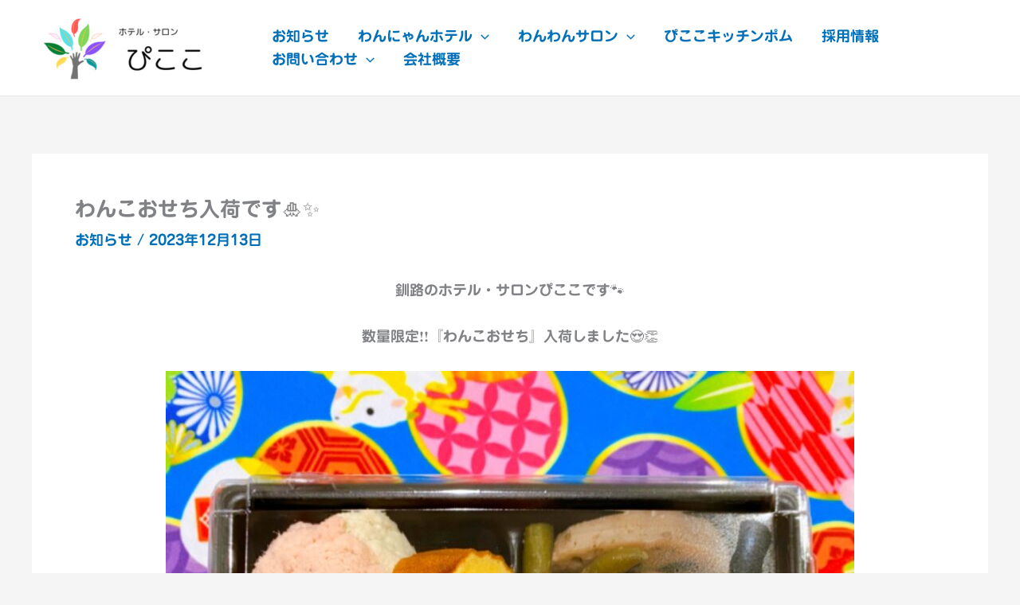

--- FILE ---
content_type: text/html; charset=UTF-8
request_url: https://picoco946.com/%E3%82%8F%E3%82%93%E3%81%93%E3%81%8A%E7%AF%80%E5%85%A5%E8%8D%B7%E3%81%A7%E3%81%99%F0%9F%8E%8D%E2%9C%A8/
body_size: 14568
content:
<!DOCTYPE html><html dir="ltr" lang="ja" prefix="og: https://ogp.me/ns#"><head><meta charset="UTF-8"><meta name="viewport" content="width=device-width, initial-scale=1"><link rel="profile" href="https://gmpg.org/xfn/11"><link media="all" href="https://picoco946.com/wp-content/cache/autoptimize/css/autoptimize_608b8391a5f91049b9526ad85785714a.css" rel="stylesheet"><link media="only screen and (max-width: 921px)" href="https://picoco946.com/wp-content/cache/autoptimize/css/autoptimize_8928b063ca69552173bdc68324d4015d.css" rel="stylesheet"><title>わんこおせち入荷です🎍✨ | ホテル・サロン ぴここ</title><meta name="description" content="釧路のホテル・サロンぴここです🐾 数量限定❗❗『わんこおせち』入荷しました😍👏 みんな大好き鹿肉❣️や 鱈、野" /><meta name="robots" content="max-image-preview:large" /><meta name="author" content="picoco"/><link rel="canonical" href="https://picoco946.com/%e3%82%8f%e3%82%93%e3%81%93%e3%81%8a%e7%af%80%e5%85%a5%e8%8d%b7%e3%81%a7%e3%81%99%f0%9f%8e%8d%e2%9c%a8/" /><meta name="generator" content="All in One SEO (AIOSEO) 4.9.3" /><meta property="og:locale" content="ja_JP" /><meta property="og:site_name" content="ホテル・サロン ぴここ | 釧路市のペットホテル｜ペットサロン｜安心・安全・生き活き" /><meta property="og:type" content="article" /><meta property="og:title" content="わんこおせち入荷です🎍✨ | ホテル・サロン ぴここ" /><meta property="og:description" content="釧路のホテル・サロンぴここです🐾 数量限定❗❗『わんこおせち』入荷しました😍👏 みんな大好き鹿肉❣️や 鱈、野" /><meta property="og:url" content="https://picoco946.com/%e3%82%8f%e3%82%93%e3%81%93%e3%81%8a%e7%af%80%e5%85%a5%e8%8d%b7%e3%81%a7%e3%81%99%f0%9f%8e%8d%e2%9c%a8/" /><meta property="og:image" content="https://picoco946.com/wp-content/uploads/2021/11/cropped-名称未設定のデザイン-1.png" /><meta property="og:image:secure_url" content="https://picoco946.com/wp-content/uploads/2021/11/cropped-名称未設定のデザイン-1.png" /><meta property="article:published_time" content="2023-12-13T01:38:36+00:00" /><meta property="article:modified_time" content="2023-12-13T02:40:15+00:00" /><meta name="twitter:card" content="summary" /><meta name="twitter:title" content="わんこおせち入荷です🎍✨ | ホテル・サロン ぴここ" /><meta name="twitter:description" content="釧路のホテル・サロンぴここです🐾 数量限定❗❗『わんこおせち』入荷しました😍👏 みんな大好き鹿肉❣️や 鱈、野" /><meta name="twitter:image" content="https://picoco946.com/wp-content/uploads/2021/11/cropped-名称未設定のデザイン-1.png" /> <script type="application/ld+json" class="aioseo-schema">{"@context":"https:\/\/schema.org","@graph":[{"@type":"BlogPosting","@id":"https:\/\/picoco946.com\/%e3%82%8f%e3%82%93%e3%81%93%e3%81%8a%e7%af%80%e5%85%a5%e8%8d%b7%e3%81%a7%e3%81%99%f0%9f%8e%8d%e2%9c%a8\/#blogposting","name":"\u308f\u3093\u3053\u304a\u305b\u3061\u5165\u8377\u3067\u3059\ud83c\udf8d\u2728 | \u30db\u30c6\u30eb\u30fb\u30b5\u30ed\u30f3 \u3074\u3053\u3053","headline":"\u308f\u3093\u3053\u304a\u305b\u3061\u5165\u8377\u3067\u3059\ud83c\udf8d\u2728","author":{"@id":"https:\/\/picoco946.com\/author\/picoco\/#author"},"publisher":{"@id":"https:\/\/picoco946.com\/#organization"},"image":{"@type":"ImageObject","url":"https:\/\/picoco946.com\/wp-content\/uploads\/2023\/12\/IMG_2011.jpg","@id":"https:\/\/picoco946.com\/%e3%82%8f%e3%82%93%e3%81%93%e3%81%8a%e7%af%80%e5%85%a5%e8%8d%b7%e3%81%a7%e3%81%99%f0%9f%8e%8d%e2%9c%a8\/#articleImage","width":1350,"height":1600},"datePublished":"2023-12-13T10:38:36+09:00","dateModified":"2023-12-13T11:40:15+09:00","inLanguage":"ja","mainEntityOfPage":{"@id":"https:\/\/picoco946.com\/%e3%82%8f%e3%82%93%e3%81%93%e3%81%8a%e7%af%80%e5%85%a5%e8%8d%b7%e3%81%a7%e3%81%99%f0%9f%8e%8d%e2%9c%a8\/#webpage"},"isPartOf":{"@id":"https:\/\/picoco946.com\/%e3%82%8f%e3%82%93%e3%81%93%e3%81%8a%e7%af%80%e5%85%a5%e8%8d%b7%e3%81%a7%e3%81%99%f0%9f%8e%8d%e2%9c%a8\/#webpage"},"articleSection":"\u304a\u77e5\u3089\u305b"},{"@type":"BreadcrumbList","@id":"https:\/\/picoco946.com\/%e3%82%8f%e3%82%93%e3%81%93%e3%81%8a%e7%af%80%e5%85%a5%e8%8d%b7%e3%81%a7%e3%81%99%f0%9f%8e%8d%e2%9c%a8\/#breadcrumblist","itemListElement":[{"@type":"ListItem","@id":"https:\/\/picoco946.com#listItem","position":1,"name":"\u30db\u30fc\u30e0","item":"https:\/\/picoco946.com","nextItem":{"@type":"ListItem","@id":"https:\/\/picoco946.com\/category\/info\/#listItem","name":"\u304a\u77e5\u3089\u305b"}},{"@type":"ListItem","@id":"https:\/\/picoco946.com\/category\/info\/#listItem","position":2,"name":"\u304a\u77e5\u3089\u305b","item":"https:\/\/picoco946.com\/category\/info\/","nextItem":{"@type":"ListItem","@id":"https:\/\/picoco946.com\/%e3%82%8f%e3%82%93%e3%81%93%e3%81%8a%e7%af%80%e5%85%a5%e8%8d%b7%e3%81%a7%e3%81%99%f0%9f%8e%8d%e2%9c%a8\/#listItem","name":"\u308f\u3093\u3053\u304a\u305b\u3061\u5165\u8377\u3067\u3059\ud83c\udf8d\u2728"},"previousItem":{"@type":"ListItem","@id":"https:\/\/picoco946.com#listItem","name":"\u30db\u30fc\u30e0"}},{"@type":"ListItem","@id":"https:\/\/picoco946.com\/%e3%82%8f%e3%82%93%e3%81%93%e3%81%8a%e7%af%80%e5%85%a5%e8%8d%b7%e3%81%a7%e3%81%99%f0%9f%8e%8d%e2%9c%a8\/#listItem","position":3,"name":"\u308f\u3093\u3053\u304a\u305b\u3061\u5165\u8377\u3067\u3059\ud83c\udf8d\u2728","previousItem":{"@type":"ListItem","@id":"https:\/\/picoco946.com\/category\/info\/#listItem","name":"\u304a\u77e5\u3089\u305b"}}]},{"@type":"Organization","@id":"https:\/\/picoco946.com\/#organization","name":"\u30db\u30c6\u30eb\u30fb\u30b5\u30ed\u30f3 \u3074\u3053\u3053","description":"\u91e7\u8def\u5e02\u306e\u30da\u30c3\u30c8\u30db\u30c6\u30eb\uff5c\u30da\u30c3\u30c8\u30b5\u30ed\u30f3\uff5c\u5b89\u5fc3\u30fb\u5b89\u5168\u30fb\u751f\u304d\u6d3b\u304d","url":"https:\/\/picoco946.com\/","logo":{"@type":"ImageObject","url":"https:\/\/picoco946.com\/wp-content\/uploads\/2021\/11\/cropped-\u540d\u79f0\u672a\u8a2d\u5b9a\u306e\u30c7\u30b6\u30a4\u30f3-1.png","@id":"https:\/\/picoco946.com\/%e3%82%8f%e3%82%93%e3%81%93%e3%81%8a%e7%af%80%e5%85%a5%e8%8d%b7%e3%81%a7%e3%81%99%f0%9f%8e%8d%e2%9c%a8\/#organizationLogo","width":338,"height":113},"image":{"@id":"https:\/\/picoco946.com\/%e3%82%8f%e3%82%93%e3%81%93%e3%81%8a%e7%af%80%e5%85%a5%e8%8d%b7%e3%81%a7%e3%81%99%f0%9f%8e%8d%e2%9c%a8\/#organizationLogo"}},{"@type":"Person","@id":"https:\/\/picoco946.com\/author\/picoco\/#author","url":"https:\/\/picoco946.com\/author\/picoco\/","name":"picoco","image":{"@type":"ImageObject","@id":"https:\/\/picoco946.com\/%e3%82%8f%e3%82%93%e3%81%93%e3%81%8a%e7%af%80%e5%85%a5%e8%8d%b7%e3%81%a7%e3%81%99%f0%9f%8e%8d%e2%9c%a8\/#authorImage","url":"https:\/\/secure.gravatar.com\/avatar\/5fe60346fb0f0786a80d758e8bdf1ac7da55198ba29bc494374d77db979f10d9?s=96&d=mm&r=g","width":96,"height":96,"caption":"picoco"}},{"@type":"WebPage","@id":"https:\/\/picoco946.com\/%e3%82%8f%e3%82%93%e3%81%93%e3%81%8a%e7%af%80%e5%85%a5%e8%8d%b7%e3%81%a7%e3%81%99%f0%9f%8e%8d%e2%9c%a8\/#webpage","url":"https:\/\/picoco946.com\/%e3%82%8f%e3%82%93%e3%81%93%e3%81%8a%e7%af%80%e5%85%a5%e8%8d%b7%e3%81%a7%e3%81%99%f0%9f%8e%8d%e2%9c%a8\/","name":"\u308f\u3093\u3053\u304a\u305b\u3061\u5165\u8377\u3067\u3059\ud83c\udf8d\u2728 | \u30db\u30c6\u30eb\u30fb\u30b5\u30ed\u30f3 \u3074\u3053\u3053","description":"\u91e7\u8def\u306e\u30db\u30c6\u30eb\u30fb\u30b5\u30ed\u30f3\u3074\u3053\u3053\u3067\u3059\ud83d\udc3e \u6570\u91cf\u9650\u5b9a\u2757\u2757\u300e\u308f\u3093\u3053\u304a\u305b\u3061\u300f\u5165\u8377\u3057\u307e\u3057\u305f\ud83d\ude0d\ud83d\udc4f \u307f\u3093\u306a\u5927\u597d\u304d\u9e7f\u8089\u2763\ufe0f\u3084 \u9c48\u3001\u91ce","inLanguage":"ja","isPartOf":{"@id":"https:\/\/picoco946.com\/#website"},"breadcrumb":{"@id":"https:\/\/picoco946.com\/%e3%82%8f%e3%82%93%e3%81%93%e3%81%8a%e7%af%80%e5%85%a5%e8%8d%b7%e3%81%a7%e3%81%99%f0%9f%8e%8d%e2%9c%a8\/#breadcrumblist"},"author":{"@id":"https:\/\/picoco946.com\/author\/picoco\/#author"},"creator":{"@id":"https:\/\/picoco946.com\/author\/picoco\/#author"},"datePublished":"2023-12-13T10:38:36+09:00","dateModified":"2023-12-13T11:40:15+09:00"},{"@type":"WebSite","@id":"https:\/\/picoco946.com\/#website","url":"https:\/\/picoco946.com\/","name":"\u30db\u30c6\u30eb\u30fb\u30b5\u30ed\u30f3 \u3074\u3053\u3053","description":"\u91e7\u8def\u5e02\u306e\u30da\u30c3\u30c8\u30db\u30c6\u30eb\uff5c\u30da\u30c3\u30c8\u30b5\u30ed\u30f3\uff5c\u5b89\u5fc3\u30fb\u5b89\u5168\u30fb\u751f\u304d\u6d3b\u304d","inLanguage":"ja","publisher":{"@id":"https:\/\/picoco946.com\/#organization"}}]}</script> <link rel='dns-prefetch' href='//cdn.jsdelivr.net' /><link rel="alternate" type="application/rss+xml" title="ホテル・サロン ぴここ &raquo; フィード" href="https://picoco946.com/feed/" /><link rel="alternate" type="application/rss+xml" title="ホテル・サロン ぴここ &raquo; コメントフィード" href="https://picoco946.com/comments/feed/" /><link rel="alternate" type="application/rss+xml" title="ホテル・サロン ぴここ &raquo; わんこおせち入荷です🎍✨ のコメントのフィード" href="https://picoco946.com/%e3%82%8f%e3%82%93%e3%81%93%e3%81%8a%e7%af%80%e5%85%a5%e8%8d%b7%e3%81%a7%e3%81%99%f0%9f%8e%8d%e2%9c%a8/feed/" /><link rel="alternate" title="oEmbed (JSON)" type="application/json+oembed" href="https://picoco946.com/wp-json/oembed/1.0/embed?url=https%3A%2F%2Fpicoco946.com%2F%25e3%2582%258f%25e3%2582%2593%25e3%2581%2593%25e3%2581%258a%25e7%25af%2580%25e5%2585%25a5%25e8%258d%25b7%25e3%2581%25a7%25e3%2581%2599%25f0%259f%258e%258d%25e2%259c%25a8%2F" /><link rel="alternate" title="oEmbed (XML)" type="text/xml+oembed" href="https://picoco946.com/wp-json/oembed/1.0/embed?url=https%3A%2F%2Fpicoco946.com%2F%25e3%2582%258f%25e3%2582%2593%25e3%2581%2593%25e3%2581%258a%25e7%25af%2580%25e5%2585%25a5%25e8%258d%25b7%25e3%2581%25a7%25e3%2581%2599%25f0%259f%258e%258d%25e2%259c%25a8%2F&#038;format=xml" />  <script id="astra-flexibility-js-after">typeof flexibility !== "undefined" && flexibility(document.documentElement);
//# sourceURL=astra-flexibility-js-after</script> <script src="https://picoco946.com/wp-includes/js/jquery/jquery.min.js?ver=3.7.1" id="jquery-core-js"></script> <script id="wc-add-to-cart-js-extra">var wc_add_to_cart_params = {"ajax_url":"/wp-admin/admin-ajax.php","wc_ajax_url":"/?wc-ajax=%%endpoint%%","i18n_view_cart":"\u304a\u8cb7\u3044\u7269\u30ab\u30b4\u3092\u8868\u793a","cart_url":"https://picoco946.com/cart/","is_cart":"","cart_redirect_after_add":"no"};
//# sourceURL=wc-add-to-cart-js-extra</script> <script id="woocommerce-js-extra">var woocommerce_params = {"ajax_url":"/wp-admin/admin-ajax.php","wc_ajax_url":"/?wc-ajax=%%endpoint%%","i18n_password_show":"\u30d1\u30b9\u30ef\u30fc\u30c9\u3092\u8868\u793a","i18n_password_hide":"\u30d1\u30b9\u30ef\u30fc\u30c9\u3092\u96a0\u3059"};
//# sourceURL=woocommerce-js-extra</script> <link rel="https://api.w.org/" href="https://picoco946.com/wp-json/" /><link rel="alternate" title="JSON" type="application/json" href="https://picoco946.com/wp-json/wp/v2/posts/12520" /><link rel="EditURI" type="application/rsd+xml" title="RSD" href="https://picoco946.com/xmlrpc.php?rsd" /><link rel='shortlink' href='https://picoco946.com/?p=12520' /><link rel="pingback" href="https://picoco946.com/xmlrpc.php"> <noscript><style>.woocommerce-product-gallery{ opacity: 1 !important; }</style></noscript><meta name="generator" content="Elementor 3.34.4; features: additional_custom_breakpoints; settings: css_print_method-internal, google_font-enabled, font_display-auto"><link rel="icon" href="https://picoco946.com/wp-content/uploads/2021/11/cropped-ぴここファビコン-32x32.png" sizes="32x32" /><link rel="icon" href="https://picoco946.com/wp-content/uploads/2021/11/cropped-ぴここファビコン-192x192.png" sizes="192x192" /><link rel="apple-touch-icon" href="https://picoco946.com/wp-content/uploads/2021/11/cropped-ぴここファビコン-180x180.png" /><meta name="msapplication-TileImage" content="https://picoco946.com/wp-content/uploads/2021/11/cropped-ぴここファビコン-270x270.png" /><meta name="google-site-verification" content="8WMAnr94tnQrkvzaInroddVFIQ7Em-iClhKDAIX9Okk" /> <script type="text/javascript" src="//webfonts.xserver.jp/js/xserver.js"></script> <style id="wp-custom-css">@media screen and (max-width:480px) {
.col-5{
	width:50%;
}

.button_design p{
	margin:5px 2px!important;
	padding: 5px 5px!important;
}
}

/* itami */
.design{
	width:90%;
	margin:0 auto;
}

.top_page p{
	line-height:230%;
}
.top_color h2{
	color:#fff;
}
table.kinds tr{
	background:#d6d6d6;
}
table.kinds tr:nth-child(even){
	background:#fff;
}
table.menu {
	text-align:center;
	table-layout:fixed;
}
table.menu td{
	word-break:normal;
}
.buttons{
/* 	background:#333; */
	text-align:center;
	width:90%;
	margin:0 auto;
}
.container{
	display:flex;
	justify-content: center;
	flex-wrap:wrap;
	width:100%;
}
.button_design a.line{
	text-decoration:none;
	justify-content:center;
	flex-wrap:wrap;
}
.col-3{
/* 	width:30%; */	
}

.container_ph {
	display:flex;
	justify-content: center;
	flex-wrap: wrap;
}
/* .kenshu_ph p{
	width:100%;
} */

.button_design p{
	color: #4B4F58;
	font-size:1rem;
  background-color:#FFFFFF00;
  border:solid 4px #f04848;
  border-radius: 90px;
  padding:8px 80px;
	margin:25px 40px;
	transition:.5s;
/* 	display:inline-block; */
/* 	width:30%; */
}
.button_design p:hover{
	color:#fff;
	background:#f04848;
}

/* おうちシャンプー見出し */
.sample_h_14{
font-size: 1.3em;/* フォントサイズ */
font-weight: bold;/* フォント太さ */
	text-align:center;
	letter-spacing:0.5em;
padding: 0.2em 1em;
margin-bottom: 2em;
position: relative;
background-color: #f0d8e8;/* 背景色 */
box-shadow: 0px 0px 0px 5px #f0d8e8;
border: dashed 2px #ffffff;/* 破線 */
color:#4B4F58;/* フォント色 */
}

.sample_h_14:after {
position: absolute;
content: '';
top: -7px;
left: -7px;
border-width: 0 0 20px 20px;
border-style: dashed;
border-color: #fff #fff #dec8d6;
box-shadow: 1px 1px 1px rgba(0, 0, 0, 0.2);
}
/* おうちシャンプー見出し */

@media screen and (max-width:480px) {
	.rule_ph p{
	line-height:1.2rem;
	width:90%;
	margin:0.8rem auto;
	}

}

@media screen and (min-width:1024px) {
.rule p{
	line-height:1.3rem;
	width:80%;
	margin:1.2rem auto;
}
	.exp p{
		line-height:1.3rem;
		width:90%;
		margin:1.2rem auto;
	}
}

/* 採用情報 */
/* モバイルでもタブを水平に */
@media (min-width: 320px) {
	.elementor-tabs-view-horizontal .elementor-tabs-wrapper {
		display: flex;
		flex-direction: row;
	}
	.elementor-tabs-view-horizontal .elementor-tab-mobile-title {
		display: none;
	}
}
/* タブサイズを均等に */
@media (min-width: 320px) {
	.elementor-tabs-alignment-stretch .elementor-tabs > .elementor-tabs-wrapper {
		display: -ms-flexbox !important;
		display: flex !important;
	}
	.elementor-tabs-alignment-stretch .elementor-tabs > .elementor-tabs-wrapper > .elementor-tab-title {
		-ms-flex: 1 1 auto !important;
		flex: 1 1 auto !important;
	}
}

.recruit_table th{
	text-align:center;
	width:30%;
}

/* itami */

/* 追加 */
.elementor-accordion {
	background:#FF914D;
}

/* 追加 */

/* 採用ページnum */
.num {
    position: absolute;
    top: -18px;
    left: 0;
    width: 100%;
    text-align: center;
    font-weight: 600;
    color: #fff;
    -webkit-text-stroke: 1px #eda185;
    font-size: 7.0rem;
    font-family: "Montserrat",sans-serif;
}


/* .site-header { */
/*   position: fixed; */
	/*ヘッダーを固定*/
/*   z-index: 9999; */
/*一番前に表示されるように設定*/
/*   top: 0; */
/*画面一番上で固定*/
/*   width: 100%; */
/*ヘッダーが横幅いっぱいになるように指定*/
/*   background-color: #ddd; */
/*背景色を指定*/
}


body {
	/*ヘッダーとbodyの間にマージン追加*/
/* 	margin-top:7%; */
}


/* SP用追加top-margin */
@media (max-width: 480px) {
body {
	/*ヘッダーとbodyの間にマージン追加*/
/* 	margin-top:120px; */
}
}
	
	
/* アイコン */
.nikukyu {
    padding-left: 40px;
    font-weight: bold;
	background:url(https://picoco946.com/wp-content/uploads/2021/11/ぴここファビコン小.png) no-repeat left top;
    margin-bottom: 5px;
/* 	margin-top: 5px; */
}

/* ニュースのポジション */
.news_list{
/* 	text-align:center; */
  display: flex;
  justify-content: center;
  align-items: center;
}


/* テーブルの調整 */
@media (max-width: 480px) {
/* .scroll-table table{
border-collapse: collapse;
margin: 2em 0;
max-width: 100%;
} */
.scroll-table th{
background-color: #FF914D ;
　text-align: center;
　color: #FFFFFF ;
padding: 1em;
}
.scroll-table td{
border: solid 1px #ccc ;
padding: 1em;
white-space: nowrap;
}
/* .scroll-table {
overflow-x: auto;
margin-bottom: 1em;
max-width: 770px;
} */
	
/* テーブルスクロール */
.scroll-table > table{
  display: block;
  overflow-x: scroll;
  white-space: nowrap;
  -webkit-overflow-scrolling: touch;
}
}

/* テーブルカラー */
.scroll-table th{
background-color: #FF914D ;
　text-align: center;
　color: #FFFFFF ;
padding: 1em;
}




/* フォント */
body{
font-family: "じゅん 501";
font-size:1.2rem;
/* font-size:1.75rem;
font-weight:700;
line-height:1.25;
margin-bottom:1em; */

}


/* ページトップへ戻る */
#page_top{
  width: 50px;
  height: 50px;
  position: fixed;
  right: 0;
  bottom: 50px;
  background: #3f98ef;
  opacity: 0.6;
  border-radius: 50%;
}
#page_top a{
  position: relative;
  display: block;
  width: 50px;
  height: 50px;
  text-decoration: none;
}
#page_top a::before{
  font-family: 'Font Awesome 5 Free';
  font-weight: 900;
  content: '\f102';
  font-size: 25px;
  color: #fff;
  position: absolute;
  width: 25px;
  height: 25px;
  top: -8px;
  bottom: 0;
  right: 0;
  left: 0;
  margin: auto;
  text-align: center;
}

.post-1418 .entry-title {
    display: none;
}

/* 予約フォーム */
h3.hb-title.hb-title-search-form{
	text-align: center;
}

p.hb-confirm-button.hb-button-wrapper{
	text-align: center;
}
	/* 480px以下（スマホ用） */

@media (max-width: 480px) {
	.button-res{
		writing-mode: horizontal-tb;
	}
}


/*料金非表示 */
.hb-resa-summary-content br{
	display:none;
}

.hb-accom-price-total hb-clearfix {
	display: none;
}

.hb-summary-accom-wrapper{
	display:none;
}
.hb-summary-price-details{
	display:none;
}
	.hb-summary-accom-price {
	display: none;
}

.hb-summary-total-price {
	display: none;
}
.hb-accom-price {
	display:none;
}

.hb-accom-price-caption{
	display: none;
}

.hb-price-breakdown {
	display: none;
}

/* 料金非表示ここまで */

/* 予約フォームここまで */

/* 採用ページ、募集要項 */
/* 正社員 */
/* #elementor-tab-title-1041 {
  color: #ffffff77;
  background-color: #eb610077;
}

#elementor-tab-title-1041.elementor-active {
  color: #fff;
  background-color: #eb6100;
}

#elementor-tab-title-1041:hover,
#elementor-tab-title-1041:hover {
  color: #fff;
  background: #f56500;
}
#elementor-tab-title-1041 {
   border-radius: 100vh;
}
#elementor-tab-title-1041{
	width:150px;
	text-align:center;
	margin-right:3px;
} */

/* アルバイト */
/* #elementor-tab-title-1042 {
  color: #ffffff77;
  background-color: #eb610077;
}
#elementor-tab-title-1042.elementor-active {
  color: #fff;
  background-color: #eb6100;
}

#elementor-tab-title-1042:hover,
#elementor-tab-title-1042:hover {
  color: #fff;
  background: #f56500;
}
#elementor-tab-title-1042 {
   border-radius: 100vh;
}
#elementor-tab-title-1042{
	width:150px;
	text-align:center;
	margin-left:3px;
} */

/* 採用テーブル */
.area {
  width: 60%;
  margin: auto;
  flex-wrap: wrap;
  display: flex;
	margin:;
}
.area th{
	text-align:center;
	width:30%;
}
.tab_class {
  width: calc(100%/5);
  height: 50px;
	margin-bottom:20px;
  background-color: darkgrey;
  line-height: 50px;
  font-size: 16px;
  text-align: center;
  display:in block;
  float: left;
  order: -1;
	cursor:pointer;
}
 
input[name="tab_name"] {
  display: none;
}
 
input:checked + .tab_class {
  background-color: #f56500;
  color: #fff;
}
 
.content_class {
  display: none;
  width: 100%;
}
 
input:checked + .tab_class + .content_class {
  display: block;
}

/* 雇用形態変更ボタン */
.tab_class {
  color: #ffffff77;
  background-color: #eb610077;
	border-radius: 100vh;
	width:250px;
	text-align:center;
	margin: auto;
	margin-bottom:30px;
  cursor:pointer;
}

.tab_class.elementor-active {
  color: #fff;
  background-color: #eb6100;
}

.tab_class:hover{
  color: #fff;
  background: #f56500;
}
@media (max-width: 480px) {
	#page_top{
  width: 50px;
  height: 50px;
  position: fixed;
  right: 0;
  bottom: 50px;
  background: #3f98ef;
  opacity: 0.6;
  border-radius: 50%;
}
#page_top a{
  position: relative;
  display: block;
  width: 50px;
  height: 50px;
  text-decoration: none;
}
#page_top a::before{
  font-family: 'Font Awesome 5 Free';
  font-weight: 900;
  content: '\f102';
  font-size: 25px;
  color: #fff;
  position: absolute;
  width: 25px;
  height: 25px;
  top: -8px;
  bottom: 0;
  right: 0;
  left: 0;
  margin: auto;
  text-align: center;
}
}</style></head><body itemtype='https://schema.org/Blog' itemscope='itemscope' class="wp-singular post-template-default single single-post postid-12520 single-format-standard wp-custom-logo wp-embed-responsive wp-theme-astra wp-child-theme-astra-child theme-astra woocommerce-no-js ast-desktop ast-separate-container ast-two-container ast-no-sidebar astra-4.12.1 group-blog ast-blog-single-style-1 ast-single-post ast-mobile-inherit-site-logo ast-inherit-site-logo-transparent ast-hfb-header ast-full-width-primary-header ast-normal-title-enabled elementor-default elementor-kit-58"> <a
 class="skip-link screen-reader-text"
 href="#content"> 内容をスキップ</a><div
class="hfeed site" id="page"><header
 class="site-header header-main-layout-1 ast-primary-menu-enabled ast-logo-title-inline ast-hide-custom-menu-mobile ast-builder-menu-toggle-icon ast-mobile-header-inline" id="masthead" itemtype="https://schema.org/WPHeader" itemscope="itemscope" itemid="#masthead"		><div id="ast-desktop-header" data-toggle-type="dropdown"><div class="ast-main-header-wrap main-header-bar-wrap "><div class="ast-primary-header-bar ast-primary-header main-header-bar site-header-focus-item" data-section="section-primary-header-builder"><div class="site-primary-header-wrap ast-builder-grid-row-container site-header-focus-item ast-container" data-section="section-primary-header-builder"><div class="ast-builder-grid-row ast-builder-grid-row-has-sides ast-builder-grid-row-no-center"><div class="site-header-primary-section-left site-header-section ast-flex site-header-section-left"><div class="ast-builder-layout-element ast-flex site-header-focus-item" data-section="title_tagline"><div
 class="site-branding ast-site-identity" itemtype="https://schema.org/Organization" itemscope="itemscope"				> <span class="site-logo-img"><a href="https://picoco946.com/" class="custom-logo-link" rel="home"><img width="250" height="84" src="https://picoco946.com/wp-content/uploads/2021/11/cropped-名称未設定のデザイン-1-250x84.png" class="custom-logo" alt="ホテル・サロン ぴここ" decoding="async" srcset="https://picoco946.com/wp-content/uploads/2021/11/cropped-名称未設定のデザイン-1-250x84.png 250w, https://picoco946.com/wp-content/uploads/2021/11/cropped-名称未設定のデザイン-1-300x100.png 300w, https://picoco946.com/wp-content/uploads/2021/11/cropped-名称未設定のデザイン-1.png 338w" sizes="(max-width: 250px) 100vw, 250px" /></a></span></div></div></div><div class="site-header-primary-section-right site-header-section ast-flex ast-grid-right-section"><div class="ast-builder-menu-1 ast-builder-menu ast-flex ast-builder-menu-1-focus-item ast-builder-layout-element site-header-focus-item" data-section="section-hb-menu-1"><div class="ast-main-header-bar-alignment"><div class="main-header-bar-navigation"><nav class="site-navigation ast-flex-grow-1 navigation-accessibility site-header-focus-item" id="primary-site-navigation-desktop" aria-label="メインサイトナビゲーション" itemtype="https://schema.org/SiteNavigationElement" itemscope="itemscope"><div class="main-navigation ast-inline-flex"><ul id="ast-hf-menu-1" class="main-header-menu ast-menu-shadow ast-nav-menu ast-flex  submenu-with-border stack-on-mobile"><li id="menu-item-21" class="menu-item menu-item-type-post_type menu-item-object-page current_page_parent menu-item-21"><a href="https://picoco946.com/information/" class="menu-link">お知らせ</a></li><li id="menu-item-8993" class="menu-item menu-item-type-post_type menu-item-object-page menu-item-has-children menu-item-8993"><a aria-expanded="false" href="https://picoco946.com/hotel/" class="menu-link">わんにゃんホテル<span role="application" class="dropdown-menu-toggle ast-header-navigation-arrow" tabindex="0" aria-expanded="false" aria-label="メニュートグル" aria-haspopup="true"><span class="ast-icon icon-arrow"><svg class="ast-arrow-svg" xmlns="http://www.w3.org/2000/svg" xmlns:xlink="http://www.w3.org/1999/xlink" version="1.1" x="0px" y="0px" width="26px" height="16.043px" viewBox="57 35.171 26 16.043" enable-background="new 57 35.171 26 16.043" xml:space="preserve"> <path d="M57.5,38.193l12.5,12.5l12.5-12.5l-2.5-2.5l-10,10l-10-10L57.5,38.193z" /> </svg></span></span></a><button class="ast-menu-toggle" aria-expanded="false" aria-label="トグルメニュー"><span class="ast-icon icon-arrow"><svg class="ast-arrow-svg" xmlns="http://www.w3.org/2000/svg" xmlns:xlink="http://www.w3.org/1999/xlink" version="1.1" x="0px" y="0px" width="26px" height="16.043px" viewBox="57 35.171 26 16.043" enable-background="new 57 35.171 26 16.043" xml:space="preserve"> <path d="M57.5,38.193l12.5,12.5l12.5-12.5l-2.5-2.5l-10,10l-10-10L57.5,38.193z" /> </svg></span></button><ul class="sub-menu"><li id="menu-item-8996" class="menu-item menu-item-type-post_type menu-item-object-page menu-item-8996"><a href="https://picoco946.com/hotel-price/" class="menu-link"><span class="ast-icon icon-arrow"><svg class="ast-arrow-svg" xmlns="http://www.w3.org/2000/svg" xmlns:xlink="http://www.w3.org/1999/xlink" version="1.1" x="0px" y="0px" width="26px" height="16.043px" viewBox="57 35.171 26 16.043" enable-background="new 57 35.171 26 16.043" xml:space="preserve"> <path d="M57.5,38.193l12.5,12.5l12.5-12.5l-2.5-2.5l-10,10l-10-10L57.5,38.193z" /> </svg></span>ホテル料金ページ</a></li></ul></li><li id="menu-item-8994" class="menu-item menu-item-type-post_type menu-item-object-page menu-item-has-children menu-item-8994"><a aria-expanded="false" href="https://picoco946.com/salon/" class="menu-link">わんわんサロン<span role="application" class="dropdown-menu-toggle ast-header-navigation-arrow" tabindex="0" aria-expanded="false" aria-label="メニュートグル" aria-haspopup="true"><span class="ast-icon icon-arrow"><svg class="ast-arrow-svg" xmlns="http://www.w3.org/2000/svg" xmlns:xlink="http://www.w3.org/1999/xlink" version="1.1" x="0px" y="0px" width="26px" height="16.043px" viewBox="57 35.171 26 16.043" enable-background="new 57 35.171 26 16.043" xml:space="preserve"> <path d="M57.5,38.193l12.5,12.5l12.5-12.5l-2.5-2.5l-10,10l-10-10L57.5,38.193z" /> </svg></span></span></a><button class="ast-menu-toggle" aria-expanded="false" aria-label="トグルメニュー"><span class="ast-icon icon-arrow"><svg class="ast-arrow-svg" xmlns="http://www.w3.org/2000/svg" xmlns:xlink="http://www.w3.org/1999/xlink" version="1.1" x="0px" y="0px" width="26px" height="16.043px" viewBox="57 35.171 26 16.043" enable-background="new 57 35.171 26 16.043" xml:space="preserve"> <path d="M57.5,38.193l12.5,12.5l12.5-12.5l-2.5-2.5l-10,10l-10-10L57.5,38.193z" /> </svg></span></button><ul class="sub-menu"><li id="menu-item-9414" class="menu-item menu-item-type-post_type menu-item-object-page menu-item-9414"><a href="https://picoco946.com/salon-price/" class="menu-link"><span class="ast-icon icon-arrow"><svg class="ast-arrow-svg" xmlns="http://www.w3.org/2000/svg" xmlns:xlink="http://www.w3.org/1999/xlink" version="1.1" x="0px" y="0px" width="26px" height="16.043px" viewBox="57 35.171 26 16.043" enable-background="new 57 35.171 26 16.043" xml:space="preserve"> <path d="M57.5,38.193l12.5,12.5l12.5-12.5l-2.5-2.5l-10,10l-10-10L57.5,38.193z" /> </svg></span>サロン料金ページ</a></li></ul></li><li id="menu-item-12465" class="menu-item menu-item-type-post_type menu-item-object-page menu-item-12465"><a href="https://picoco946.com/product-2/" class="menu-link">ぴここキッチンポム</a></li><li id="menu-item-4457" class="menu-item menu-item-type-post_type menu-item-object-page menu-item-4457"><a href="https://picoco946.com/recruitment/" class="menu-link">採用情報</a></li><li id="menu-item-22" class="menu-item menu-item-type-post_type menu-item-object-page menu-item-has-children menu-item-22"><a aria-expanded="false" href="https://picoco946.com/question/" class="menu-link">お問い合わせ<span role="application" class="dropdown-menu-toggle ast-header-navigation-arrow" tabindex="0" aria-expanded="false" aria-label="メニュートグル" aria-haspopup="true"><span class="ast-icon icon-arrow"><svg class="ast-arrow-svg" xmlns="http://www.w3.org/2000/svg" xmlns:xlink="http://www.w3.org/1999/xlink" version="1.1" x="0px" y="0px" width="26px" height="16.043px" viewBox="57 35.171 26 16.043" enable-background="new 57 35.171 26 16.043" xml:space="preserve"> <path d="M57.5,38.193l12.5,12.5l12.5-12.5l-2.5-2.5l-10,10l-10-10L57.5,38.193z" /> </svg></span></span></a><button class="ast-menu-toggle" aria-expanded="false" aria-label="トグルメニュー"><span class="ast-icon icon-arrow"><svg class="ast-arrow-svg" xmlns="http://www.w3.org/2000/svg" xmlns:xlink="http://www.w3.org/1999/xlink" version="1.1" x="0px" y="0px" width="26px" height="16.043px" viewBox="57 35.171 26 16.043" enable-background="new 57 35.171 26 16.043" xml:space="preserve"> <path d="M57.5,38.193l12.5,12.5l12.5-12.5l-2.5-2.5l-10,10l-10-10L57.5,38.193z" /> </svg></span></button><ul class="sub-menu"><li id="menu-item-3195" class="menu-item menu-item-type-post_type menu-item-object-page menu-item-3195"><a href="https://picoco946.com/%e3%83%97%e3%83%a9%e3%82%a4%e3%83%90%e3%82%b7%e3%83%bc%e3%83%bb%e3%83%9d%e3%83%aa%e3%82%b7%e3%83%bc/" class="menu-link"><span class="ast-icon icon-arrow"><svg class="ast-arrow-svg" xmlns="http://www.w3.org/2000/svg" xmlns:xlink="http://www.w3.org/1999/xlink" version="1.1" x="0px" y="0px" width="26px" height="16.043px" viewBox="57 35.171 26 16.043" enable-background="new 57 35.171 26 16.043" xml:space="preserve"> <path d="M57.5,38.193l12.5,12.5l12.5-12.5l-2.5-2.5l-10,10l-10-10L57.5,38.193z" /> </svg></span>プライバシー・ポリシー</a></li></ul></li><li id="menu-item-20" class="menu-item menu-item-type-post_type menu-item-object-page menu-item-20"><a href="https://picoco946.com/company/" class="menu-link">会社概要</a></li></ul></div></nav></div></div></div></div></div></div></div></div></div><div id="ast-mobile-header" class="ast-mobile-header-wrap " data-type="dropdown"><div class="ast-main-header-wrap main-header-bar-wrap" ><div class="ast-primary-header-bar ast-primary-header main-header-bar site-primary-header-wrap site-header-focus-item ast-builder-grid-row-layout-default ast-builder-grid-row-tablet-layout-default ast-builder-grid-row-mobile-layout-default" data-section="section-primary-header-builder"><div class="ast-builder-grid-row ast-builder-grid-row-has-sides ast-builder-grid-row-no-center"><div class="site-header-primary-section-left site-header-section ast-flex site-header-section-left"><div class="ast-builder-layout-element ast-flex site-header-focus-item" data-section="title_tagline"><div
 class="site-branding ast-site-identity" itemtype="https://schema.org/Organization" itemscope="itemscope"				> <span class="site-logo-img"><a href="https://picoco946.com/" class="custom-logo-link" rel="home"><img width="250" height="84" src="https://picoco946.com/wp-content/uploads/2021/11/cropped-名称未設定のデザイン-1-250x84.png" class="custom-logo" alt="ホテル・サロン ぴここ" decoding="async" srcset="https://picoco946.com/wp-content/uploads/2021/11/cropped-名称未設定のデザイン-1-250x84.png 250w, https://picoco946.com/wp-content/uploads/2021/11/cropped-名称未設定のデザイン-1-300x100.png 300w, https://picoco946.com/wp-content/uploads/2021/11/cropped-名称未設定のデザイン-1.png 338w" sizes="(max-width: 250px) 100vw, 250px" /></a></span></div></div></div><div class="site-header-primary-section-right site-header-section ast-flex ast-grid-right-section"><div class="ast-builder-layout-element ast-flex site-header-focus-item" data-section="section-header-mobile-trigger"><div class="ast-button-wrap"> <button type="button" class="menu-toggle main-header-menu-toggle ast-mobile-menu-trigger-minimal"   aria-expanded="false" aria-label="メインメニューをトグル"> <span class="mobile-menu-toggle-icon"> <span aria-hidden="true" class="ahfb-svg-iconset ast-inline-flex svg-baseline"><svg class='ast-mobile-svg ast-menu2-svg' fill='currentColor' version='1.1' xmlns='http://www.w3.org/2000/svg' width='24' height='28' viewBox='0 0 24 28'><path d='M24 21v2c0 0.547-0.453 1-1 1h-22c-0.547 0-1-0.453-1-1v-2c0-0.547 0.453-1 1-1h22c0.547 0 1 0.453 1 1zM24 13v2c0 0.547-0.453 1-1 1h-22c-0.547 0-1-0.453-1-1v-2c0-0.547 0.453-1 1-1h22c0.547 0 1 0.453 1 1zM24 5v2c0 0.547-0.453 1-1 1h-22c-0.547 0-1-0.453-1-1v-2c0-0.547 0.453-1 1-1h22c0.547 0 1 0.453 1 1z'></path></svg></span><span aria-hidden="true" class="ahfb-svg-iconset ast-inline-flex svg-baseline"><svg class='ast-mobile-svg ast-close-svg' fill='currentColor' version='1.1' xmlns='http://www.w3.org/2000/svg' width='24' height='24' viewBox='0 0 24 24'><path d='M5.293 6.707l5.293 5.293-5.293 5.293c-0.391 0.391-0.391 1.024 0 1.414s1.024 0.391 1.414 0l5.293-5.293 5.293 5.293c0.391 0.391 1.024 0.391 1.414 0s0.391-1.024 0-1.414l-5.293-5.293 5.293-5.293c0.391-0.391 0.391-1.024 0-1.414s-1.024-0.391-1.414 0l-5.293 5.293-5.293-5.293c-0.391-0.391-1.024-0.391-1.414 0s-0.391 1.024 0 1.414z'></path></svg></span> </span> </button></div></div></div></div></div></div><div class="ast-mobile-header-content content-align-flex-start "><div class="ast-builder-menu-mobile ast-builder-menu ast-builder-menu-mobile-focus-item ast-builder-layout-element site-header-focus-item" data-section="section-header-mobile-menu"><div class="ast-main-header-bar-alignment"><div class="main-header-bar-navigation"><nav class="site-navigation ast-flex-grow-1 navigation-accessibility site-header-focus-item" id="ast-mobile-site-navigation" aria-label="サイトナビゲーション : ヘッダーナビ" itemtype="https://schema.org/SiteNavigationElement" itemscope="itemscope"><div class="main-navigation"><ul id="ast-hf-mobile-menu" class="main-header-menu ast-nav-menu ast-flex  submenu-with-border astra-menu-animation-fade  stack-on-mobile"><li class="menu-item menu-item-type-post_type menu-item-object-page current_page_parent menu-item-21"><a href="https://picoco946.com/information/" class="menu-link">お知らせ</a></li><li class="menu-item menu-item-type-post_type menu-item-object-page menu-item-has-children menu-item-8993"><a aria-expanded="false" href="https://picoco946.com/hotel/" class="menu-link">わんにゃんホテル<span role="application" class="dropdown-menu-toggle ast-header-navigation-arrow" tabindex="0" aria-expanded="false" aria-label="メニュートグル" aria-haspopup="true"><span class="ast-icon icon-arrow"><svg class="ast-arrow-svg" xmlns="http://www.w3.org/2000/svg" xmlns:xlink="http://www.w3.org/1999/xlink" version="1.1" x="0px" y="0px" width="26px" height="16.043px" viewBox="57 35.171 26 16.043" enable-background="new 57 35.171 26 16.043" xml:space="preserve"> <path d="M57.5,38.193l12.5,12.5l12.5-12.5l-2.5-2.5l-10,10l-10-10L57.5,38.193z" /> </svg></span></span></a><button class="ast-menu-toggle" aria-expanded="false" aria-label="トグルメニュー"><span class="ast-icon icon-arrow"><svg class="ast-arrow-svg" xmlns="http://www.w3.org/2000/svg" xmlns:xlink="http://www.w3.org/1999/xlink" version="1.1" x="0px" y="0px" width="26px" height="16.043px" viewBox="57 35.171 26 16.043" enable-background="new 57 35.171 26 16.043" xml:space="preserve"> <path d="M57.5,38.193l12.5,12.5l12.5-12.5l-2.5-2.5l-10,10l-10-10L57.5,38.193z" /> </svg></span></button><ul class="sub-menu"><li class="menu-item menu-item-type-post_type menu-item-object-page menu-item-8996"><a href="https://picoco946.com/hotel-price/" class="menu-link"><span class="ast-icon icon-arrow"><svg class="ast-arrow-svg" xmlns="http://www.w3.org/2000/svg" xmlns:xlink="http://www.w3.org/1999/xlink" version="1.1" x="0px" y="0px" width="26px" height="16.043px" viewBox="57 35.171 26 16.043" enable-background="new 57 35.171 26 16.043" xml:space="preserve"> <path d="M57.5,38.193l12.5,12.5l12.5-12.5l-2.5-2.5l-10,10l-10-10L57.5,38.193z" /> </svg></span>ホテル料金ページ</a></li></ul></li><li class="menu-item menu-item-type-post_type menu-item-object-page menu-item-has-children menu-item-8994"><a aria-expanded="false" href="https://picoco946.com/salon/" class="menu-link">わんわんサロン<span role="application" class="dropdown-menu-toggle ast-header-navigation-arrow" tabindex="0" aria-expanded="false" aria-label="メニュートグル" aria-haspopup="true"><span class="ast-icon icon-arrow"><svg class="ast-arrow-svg" xmlns="http://www.w3.org/2000/svg" xmlns:xlink="http://www.w3.org/1999/xlink" version="1.1" x="0px" y="0px" width="26px" height="16.043px" viewBox="57 35.171 26 16.043" enable-background="new 57 35.171 26 16.043" xml:space="preserve"> <path d="M57.5,38.193l12.5,12.5l12.5-12.5l-2.5-2.5l-10,10l-10-10L57.5,38.193z" /> </svg></span></span></a><button class="ast-menu-toggle" aria-expanded="false" aria-label="トグルメニュー"><span class="ast-icon icon-arrow"><svg class="ast-arrow-svg" xmlns="http://www.w3.org/2000/svg" xmlns:xlink="http://www.w3.org/1999/xlink" version="1.1" x="0px" y="0px" width="26px" height="16.043px" viewBox="57 35.171 26 16.043" enable-background="new 57 35.171 26 16.043" xml:space="preserve"> <path d="M57.5,38.193l12.5,12.5l12.5-12.5l-2.5-2.5l-10,10l-10-10L57.5,38.193z" /> </svg></span></button><ul class="sub-menu"><li class="menu-item menu-item-type-post_type menu-item-object-page menu-item-9414"><a href="https://picoco946.com/salon-price/" class="menu-link"><span class="ast-icon icon-arrow"><svg class="ast-arrow-svg" xmlns="http://www.w3.org/2000/svg" xmlns:xlink="http://www.w3.org/1999/xlink" version="1.1" x="0px" y="0px" width="26px" height="16.043px" viewBox="57 35.171 26 16.043" enable-background="new 57 35.171 26 16.043" xml:space="preserve"> <path d="M57.5,38.193l12.5,12.5l12.5-12.5l-2.5-2.5l-10,10l-10-10L57.5,38.193z" /> </svg></span>サロン料金ページ</a></li></ul></li><li class="menu-item menu-item-type-post_type menu-item-object-page menu-item-12465"><a href="https://picoco946.com/product-2/" class="menu-link">ぴここキッチンポム</a></li><li class="menu-item menu-item-type-post_type menu-item-object-page menu-item-4457"><a href="https://picoco946.com/recruitment/" class="menu-link">採用情報</a></li><li class="menu-item menu-item-type-post_type menu-item-object-page menu-item-has-children menu-item-22"><a aria-expanded="false" href="https://picoco946.com/question/" class="menu-link">お問い合わせ<span role="application" class="dropdown-menu-toggle ast-header-navigation-arrow" tabindex="0" aria-expanded="false" aria-label="メニュートグル" aria-haspopup="true"><span class="ast-icon icon-arrow"><svg class="ast-arrow-svg" xmlns="http://www.w3.org/2000/svg" xmlns:xlink="http://www.w3.org/1999/xlink" version="1.1" x="0px" y="0px" width="26px" height="16.043px" viewBox="57 35.171 26 16.043" enable-background="new 57 35.171 26 16.043" xml:space="preserve"> <path d="M57.5,38.193l12.5,12.5l12.5-12.5l-2.5-2.5l-10,10l-10-10L57.5,38.193z" /> </svg></span></span></a><button class="ast-menu-toggle" aria-expanded="false" aria-label="トグルメニュー"><span class="ast-icon icon-arrow"><svg class="ast-arrow-svg" xmlns="http://www.w3.org/2000/svg" xmlns:xlink="http://www.w3.org/1999/xlink" version="1.1" x="0px" y="0px" width="26px" height="16.043px" viewBox="57 35.171 26 16.043" enable-background="new 57 35.171 26 16.043" xml:space="preserve"> <path d="M57.5,38.193l12.5,12.5l12.5-12.5l-2.5-2.5l-10,10l-10-10L57.5,38.193z" /> </svg></span></button><ul class="sub-menu"><li class="menu-item menu-item-type-post_type menu-item-object-page menu-item-3195"><a href="https://picoco946.com/%e3%83%97%e3%83%a9%e3%82%a4%e3%83%90%e3%82%b7%e3%83%bc%e3%83%bb%e3%83%9d%e3%83%aa%e3%82%b7%e3%83%bc/" class="menu-link"><span class="ast-icon icon-arrow"><svg class="ast-arrow-svg" xmlns="http://www.w3.org/2000/svg" xmlns:xlink="http://www.w3.org/1999/xlink" version="1.1" x="0px" y="0px" width="26px" height="16.043px" viewBox="57 35.171 26 16.043" enable-background="new 57 35.171 26 16.043" xml:space="preserve"> <path d="M57.5,38.193l12.5,12.5l12.5-12.5l-2.5-2.5l-10,10l-10-10L57.5,38.193z" /> </svg></span>プライバシー・ポリシー</a></li></ul></li><li class="menu-item menu-item-type-post_type menu-item-object-page menu-item-20"><a href="https://picoco946.com/company/" class="menu-link">会社概要</a></li></ul></div></nav></div></div></div></div></div></header><div id="content" class="site-content"><div class="ast-container"><div id="primary" class="content-area primary"><main id="main" class="site-main"><article
class="post-12520 post type-post status-publish format-standard hentry category-info ast-article-single" id="post-12520" itemtype="https://schema.org/CreativeWork" itemscope="itemscope"><div class="ast-post-format- ast-no-thumb single-layout-1"><header class="entry-header ast-no-thumbnail"><h1 class="entry-title" itemprop="headline">わんこおせち入荷です🎍✨</h1><div class="entry-meta"><span class="ast-terms-link"><a href="https://picoco946.com/category/info/" class="">お知らせ</a></span> / <span class="posted-on"><span class="published" itemprop="datePublished"> 2023年12月13日 </span></span></div></header><div class="entry-content clear"
 data-ast-blocks-layout="true" itemprop="text"	><p class="has-text-align-center">釧路のホテル・サロンぴここです🐾</p><p class="has-text-align-center">数量限定❗❗『わんこおせち』入荷しました😍👏</p><p></p><figure class="wp-block-image aligncenter size-large"><img fetchpriority="high" decoding="async" width="864" height="1024" src="https://picoco946.com/wp-content/uploads/2023/12/IMG_2011-864x1024.jpg" alt="" class="wp-image-12522" srcset="https://picoco946.com/wp-content/uploads/2023/12/IMG_2011-864x1024.jpg 864w, https://picoco946.com/wp-content/uploads/2023/12/IMG_2011-253x300.jpg 253w, https://picoco946.com/wp-content/uploads/2023/12/IMG_2011-768x910.jpg 768w, https://picoco946.com/wp-content/uploads/2023/12/IMG_2011-1296x1536.jpg 1296w, https://picoco946.com/wp-content/uploads/2023/12/IMG_2011-600x711.jpg 600w, https://picoco946.com/wp-content/uploads/2023/12/IMG_2011.jpg 1350w" sizes="(max-width: 864px) 100vw, 864px" /></figure><p></p><p class="has-text-align-center">みんな大好き鹿肉❣️や</p><p class="has-text-align-center">鱈、野菜もたっぷりで</p><p class="has-text-align-center">ごちそうなのに栄養バランスも</p><p class="has-text-align-center">とっても良いです👍✨</p><p class="has-text-align-center">美味しそう．．🤤🤤🤤</p><p class="has-text-align-center">数量限定❕ご予約も承っております😊</p><p></p><p></p></div></div></article><nav class="navigation post-navigation" aria-label="投稿"><div class="nav-links"><div class="nav-previous"><a title="ヘルマン冬限定メニュー入荷⛄❄️" href="https://picoco946.com/%e3%83%98%e3%83%ab%e3%83%9e%e3%83%b3%e5%86%ac%e9%99%90%e5%ae%9a%e3%83%a1%e3%83%8b%e3%83%a5%e3%83%bc%e5%85%a5%e8%8d%b7%e2%9b%84%e2%9d%84%ef%b8%8f/" rel="prev"><span class="ast-left-arrow" aria-hidden="true">&larr;</span> 前の投稿</a></div><div class="nav-next"><a title="冬ウェア入荷しました⛄✨" href="https://picoco946.com/%e5%86%ac%e3%82%a6%e3%82%a7%e3%82%a2%e5%85%a5%e8%8d%b7%e3%81%97%e3%81%be%e3%81%97%e3%81%9f%e2%9b%84%e2%9c%a8/" rel="next">次の投稿 <span class="ast-right-arrow" aria-hidden="true">&rarr;</span></a></div></div></nav></main></div></div></div><footer
class="site-footer" id="colophon" itemtype="https://schema.org/WPFooter" itemscope="itemscope" itemid="#colophon"><div class="site-primary-footer-wrap ast-builder-grid-row-container site-footer-focus-item ast-builder-grid-row-full ast-builder-grid-row-tablet-full ast-builder-grid-row-mobile-full ast-footer-row-stack ast-footer-row-tablet-stack ast-footer-row-mobile-stack" data-section="section-primary-footer-builder"><div class="ast-builder-grid-row-container-inner"><div class="ast-builder-footer-grid-columns site-primary-footer-inner-wrap ast-builder-grid-row"><div class="site-footer-primary-section-1 site-footer-section site-footer-section-1"><div class="footer-widget-area widget-area site-footer-focus-item" data-section="section-footer-menu"></div></div></div></div></div><div class="site-below-footer-wrap ast-builder-grid-row-container site-footer-focus-item ast-builder-grid-row-full ast-builder-grid-row-tablet-full ast-builder-grid-row-mobile-full ast-footer-row-stack ast-footer-row-tablet-stack ast-footer-row-mobile-stack" data-section="section-below-footer-builder"><div class="ast-builder-grid-row-container-inner"><div class="ast-builder-footer-grid-columns site-below-footer-inner-wrap ast-builder-grid-row"><div class="site-footer-below-section-1 site-footer-section site-footer-section-1"><div class="ast-builder-layout-element ast-flex site-footer-focus-item ast-footer-copyright" data-section="section-footer-builder"><div class="ast-footer-copyright"><p>Copyright &copy; 2026 ホテル・サロン ぴここ</p></div></div></div></div></div></div></footer></div> <script type="speculationrules">{"prefetch":[{"source":"document","where":{"and":[{"href_matches":"/*"},{"not":{"href_matches":["/wp-*.php","/wp-admin/*","/wp-content/uploads/*","/wp-content/*","/wp-content/plugins/*","/wp-content/themes/astra-child/*","/wp-content/themes/astra/*","/*\\?(.+)"]}},{"not":{"selector_matches":"a[rel~=\"nofollow\"]"}},{"not":{"selector_matches":".no-prefetch, .no-prefetch a"}}]},"eagerness":"conservative"}]}</script>  <script type="text/javascript">var sbiajaxurl = "https://picoco946.com/wp-admin/admin-ajax.php";</script> <script>const lazyloadRunObserver = () => {
					const lazyloadBackgrounds = document.querySelectorAll( `.e-con.e-parent:not(.e-lazyloaded)` );
					const lazyloadBackgroundObserver = new IntersectionObserver( ( entries ) => {
						entries.forEach( ( entry ) => {
							if ( entry.isIntersecting ) {
								let lazyloadBackground = entry.target;
								if( lazyloadBackground ) {
									lazyloadBackground.classList.add( 'e-lazyloaded' );
								}
								lazyloadBackgroundObserver.unobserve( entry.target );
							}
						});
					}, { rootMargin: '200px 0px 200px 0px' } );
					lazyloadBackgrounds.forEach( ( lazyloadBackground ) => {
						lazyloadBackgroundObserver.observe( lazyloadBackground );
					} );
				};
				const events = [
					'DOMContentLoaded',
					'elementor/lazyload/observe',
				];
				events.forEach( ( event ) => {
					document.addEventListener( event, lazyloadRunObserver );
				} );</script> <script>(function () {
			var c = document.body.className;
			c = c.replace(/woocommerce-no-js/, 'woocommerce-js');
			document.body.className = c;
		})();</script> <script id="astra-theme-js-js-extra">var astra = {"break_point":"921","isRtl":"","is_scroll_to_id":"","is_scroll_to_top":"","is_header_footer_builder_active":"1","responsive_cart_click":"flyout","is_dark_palette":""};
//# sourceURL=astra-theme-js-js-extra</script> <script src="https://picoco946.com/wp-includes/js/dist/hooks.min.js?ver=dd5603f07f9220ed27f1" id="wp-hooks-js"></script> <script src="https://picoco946.com/wp-includes/js/dist/i18n.min.js?ver=c26c3dc7bed366793375" id="wp-i18n-js"></script> <script id="wp-i18n-js-after">wp.i18n.setLocaleData( { 'text direction\u0004ltr': [ 'ltr' ] } );
//# sourceURL=wp-i18n-js-after</script> <script id="contact-form-7-js-translations">( function( domain, translations ) {
	var localeData = translations.locale_data[ domain ] || translations.locale_data.messages;
	localeData[""].domain = domain;
	wp.i18n.setLocaleData( localeData, domain );
} )( "contact-form-7", {"translation-revision-date":"2025-11-30 08:12:23+0000","generator":"GlotPress\/4.0.3","domain":"messages","locale_data":{"messages":{"":{"domain":"messages","plural-forms":"nplurals=1; plural=0;","lang":"ja_JP"},"This contact form is placed in the wrong place.":["\u3053\u306e\u30b3\u30f3\u30bf\u30af\u30c8\u30d5\u30a9\u30fc\u30e0\u306f\u9593\u9055\u3063\u305f\u4f4d\u7f6e\u306b\u7f6e\u304b\u308c\u3066\u3044\u307e\u3059\u3002"],"Error:":["\u30a8\u30e9\u30fc:"]}},"comment":{"reference":"includes\/js\/index.js"}} );
//# sourceURL=contact-form-7-js-translations</script> <script id="contact-form-7-js-before">var wpcf7 = {
    "api": {
        "root": "https:\/\/picoco946.com\/wp-json\/",
        "namespace": "contact-form-7\/v1"
    },
    "cached": 1
};
//# sourceURL=contact-form-7-js-before</script> <script id="pt-cv-content-views-script-js-extra">var PT_CV_PUBLIC = {"_prefix":"pt-cv-","page_to_show":"5","_nonce":"3b86a17da5","is_admin":"","is_mobile":"","ajaxurl":"https://picoco946.com/wp-admin/admin-ajax.php","lang":"","loading_image_src":"[data-uri]"};
var PT_CV_PAGINATION = {"first":"\u00ab","prev":"\u2039","next":"\u203a","last":"\u00bb","goto_first":"Go to first page","goto_prev":"Go to previous page","goto_next":"Go to next page","goto_last":"Go to last page","current_page":"Current page is","goto_page":"Go to page"};
//# sourceURL=pt-cv-content-views-script-js-extra</script> <script id="wc-order-attribution-js-extra">var wc_order_attribution = {"params":{"lifetime":1.0000000000000000818030539140313095458623138256371021270751953125e-5,"session":30,"base64":false,"ajaxurl":"https://picoco946.com/wp-admin/admin-ajax.php","prefix":"wc_order_attribution_","allowTracking":true},"fields":{"source_type":"current.typ","referrer":"current_add.rf","utm_campaign":"current.cmp","utm_source":"current.src","utm_medium":"current.mdm","utm_content":"current.cnt","utm_id":"current.id","utm_term":"current.trm","utm_source_platform":"current.plt","utm_creative_format":"current.fmt","utm_marketing_tactic":"current.tct","session_entry":"current_add.ep","session_start_time":"current_add.fd","session_pages":"session.pgs","session_count":"udata.vst","user_agent":"udata.uag"}};
//# sourceURL=wc-order-attribution-js-extra</script> <script id="wp_slimstat-js-extra">var SlimStatParams = {"ajaxurl":"https://picoco946.com/wp-admin/admin-ajax.php","baseurl":"/","dnt":"noslimstat,ab-item","ci":"YTo0OntzOjEyOiJjb250ZW50X3R5cGUiO3M6NDoicG9zdCI7czo4OiJjYXRlZ29yeSI7czoxOiIxIjtzOjEwOiJjb250ZW50X2lkIjtpOjEyNTIwO3M6NjoiYXV0aG9yIjtzOjY6InBpY29jbyI7fQ--.bf668e3742f6e1a32d93b954ffdfdbc0"};
//# sourceURL=wp_slimstat-js-extra</script> <script defer src="https://cdn.jsdelivr.net/wp/wp-slimstat/tags/5.2.13/wp-slimstat.min.js" id="wp_slimstat-js"></script> <script>/(trident|msie)/i.test(navigator.userAgent)&&document.getElementById&&window.addEventListener&&window.addEventListener("hashchange",function(){var t,e=location.hash.substring(1);/^[A-z0-9_-]+$/.test(e)&&(t=document.getElementById(e))&&(/^(?:a|select|input|button|textarea)$/i.test(t.tagName)||(t.tabIndex=-1),t.focus())},!1);</script> <script id="wp-emoji-settings" type="application/json">{"baseUrl":"https://s.w.org/images/core/emoji/17.0.2/72x72/","ext":".png","svgUrl":"https://s.w.org/images/core/emoji/17.0.2/svg/","svgExt":".svg","source":{"concatemoji":"https://picoco946.com/wp-includes/js/wp-emoji-release.min.js?ver=a3a6ffef95da847ea339187c35324b9f"}}</script> <script type="module">/*! This file is auto-generated */
const a=JSON.parse(document.getElementById("wp-emoji-settings").textContent),o=(window._wpemojiSettings=a,"wpEmojiSettingsSupports"),s=["flag","emoji"];function i(e){try{var t={supportTests:e,timestamp:(new Date).valueOf()};sessionStorage.setItem(o,JSON.stringify(t))}catch(e){}}function c(e,t,n){e.clearRect(0,0,e.canvas.width,e.canvas.height),e.fillText(t,0,0);t=new Uint32Array(e.getImageData(0,0,e.canvas.width,e.canvas.height).data);e.clearRect(0,0,e.canvas.width,e.canvas.height),e.fillText(n,0,0);const a=new Uint32Array(e.getImageData(0,0,e.canvas.width,e.canvas.height).data);return t.every((e,t)=>e===a[t])}function p(e,t){e.clearRect(0,0,e.canvas.width,e.canvas.height),e.fillText(t,0,0);var n=e.getImageData(16,16,1,1);for(let e=0;e<n.data.length;e++)if(0!==n.data[e])return!1;return!0}function u(e,t,n,a){switch(t){case"flag":return n(e,"\ud83c\udff3\ufe0f\u200d\u26a7\ufe0f","\ud83c\udff3\ufe0f\u200b\u26a7\ufe0f")?!1:!n(e,"\ud83c\udde8\ud83c\uddf6","\ud83c\udde8\u200b\ud83c\uddf6")&&!n(e,"\ud83c\udff4\udb40\udc67\udb40\udc62\udb40\udc65\udb40\udc6e\udb40\udc67\udb40\udc7f","\ud83c\udff4\u200b\udb40\udc67\u200b\udb40\udc62\u200b\udb40\udc65\u200b\udb40\udc6e\u200b\udb40\udc67\u200b\udb40\udc7f");case"emoji":return!a(e,"\ud83e\u1fac8")}return!1}function f(e,t,n,a){let r;const o=(r="undefined"!=typeof WorkerGlobalScope&&self instanceof WorkerGlobalScope?new OffscreenCanvas(300,150):document.createElement("canvas")).getContext("2d",{willReadFrequently:!0}),s=(o.textBaseline="top",o.font="600 32px Arial",{});return e.forEach(e=>{s[e]=t(o,e,n,a)}),s}function r(e){var t=document.createElement("script");t.src=e,t.defer=!0,document.head.appendChild(t)}a.supports={everything:!0,everythingExceptFlag:!0},new Promise(t=>{let n=function(){try{var e=JSON.parse(sessionStorage.getItem(o));if("object"==typeof e&&"number"==typeof e.timestamp&&(new Date).valueOf()<e.timestamp+604800&&"object"==typeof e.supportTests)return e.supportTests}catch(e){}return null}();if(!n){if("undefined"!=typeof Worker&&"undefined"!=typeof OffscreenCanvas&&"undefined"!=typeof URL&&URL.createObjectURL&&"undefined"!=typeof Blob)try{var e="postMessage("+f.toString()+"("+[JSON.stringify(s),u.toString(),c.toString(),p.toString()].join(",")+"));",a=new Blob([e],{type:"text/javascript"});const r=new Worker(URL.createObjectURL(a),{name:"wpTestEmojiSupports"});return void(r.onmessage=e=>{i(n=e.data),r.terminate(),t(n)})}catch(e){}i(n=f(s,u,c,p))}t(n)}).then(e=>{for(const n in e)a.supports[n]=e[n],a.supports.everything=a.supports.everything&&a.supports[n],"flag"!==n&&(a.supports.everythingExceptFlag=a.supports.everythingExceptFlag&&a.supports[n]);var t;a.supports.everythingExceptFlag=a.supports.everythingExceptFlag&&!a.supports.flag,a.supports.everything||((t=a.source||{}).concatemoji?r(t.concatemoji):t.wpemoji&&t.twemoji&&(r(t.twemoji),r(t.wpemoji)))});
//# sourceURL=https://picoco946.com/wp-includes/js/wp-emoji-loader.min.js</script> <script type="text/javascript">jQuery(function() {
    var pagetop = jQuery('#page_top');   
    pagetop.hide();
    jQuery(window).scroll(function () {
        if (jQuery(this).scrollTop() > 100) {
            pagetop.fadeIn();
        } else {
            pagetop.fadeOut();
        }
    });
    pagetop.click(function () {
        jQuery('body,html').animate({
            scrollTop: 0
        }, 500);
        return false;
    });
});</script>  <script>// jQuery(document).ready(function(jQuery) { 
// var delay = 100; setTimeout(function() { 
// jQuery('.elementor-tab-title').removeClass('elementor-active');
//  jQuery('.elementor-tab-content').css('display', 'none'); }, delay); 
// });</script> <script defer src="https://picoco946.com/wp-content/cache/autoptimize/js/autoptimize_7b95a85a4fc34285277130ca25deac1a.js"></script></body></html>

--- FILE ---
content_type: text/html; charset=UTF-8
request_url: https://picoco946.com/wp-admin/admin-ajax.php
body_size: 9
content:
115850.9f955aa00d11cc524005099c35b18b25